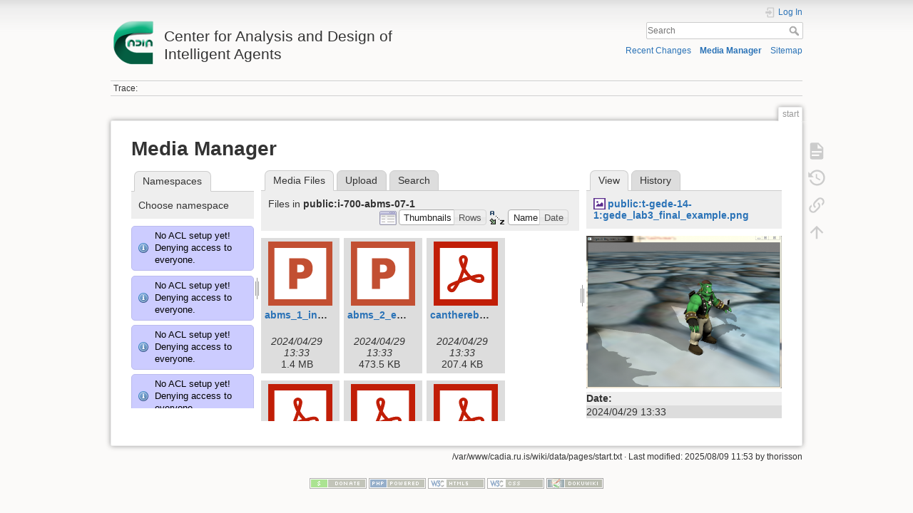

--- FILE ---
content_type: text/html; charset=utf-8
request_url: http://cadia.ru.is/wiki/start?ns=public%3Ai-700-abms-07-1&tab_files=files&do=media&tab_details=view&image=public%3At-gede-14-1%3Agede_lab3_final_example.png
body_size: 61723
content:
<!DOCTYPE html>
<html lang="en" dir="ltr" class="no-js">
<head>
    <meta charset="utf-8" />
    <title>start [Center for Analysis and Design of Intelligent Agents]</title>
    <script>(function(H){H.className=H.className.replace(/\bno-js\b/,'js')})(document.documentElement)</script>
    <meta name="generator" content="DokuWiki"/>
<meta name="theme-color" content="#008800"/>
<meta name="robots" content="noindex,nofollow"/>
<link rel="search" type="application/opensearchdescription+xml" href="/wiki/lib/exe/opensearch.php" title="Center for Analysis and Design of Intelligent Agents"/>
<link rel="start" href="/wiki/"/>
<link rel="contents" href="/wiki/start?do=index" title="Sitemap"/>
<link rel="manifest" href="/wiki/lib/exe/manifest.php"/>
<link rel="alternate" type="application/rss+xml" title="Recent Changes" href="/wiki/feed.php"/>
<link rel="alternate" type="application/rss+xml" title="Current namespace" href="/wiki/feed.php?mode=list&amp;ns="/>
<link rel="alternate" type="text/html" title="Plain HTML" href="/wiki/_export/xhtml/start"/>
<link rel="alternate" type="text/plain" title="Wiki Markup" href="/wiki/_export/raw/start"/>
<link rel="stylesheet" href="/wiki/lib/exe/css.php?t=dokuwiki&amp;tseed=92a27758d7f9e692298b164614de0dc4"/>
<!--[if gte IE 9]><!-->
<script >/*<![CDATA[*/var NS='';var JSINFO = {"relation":{"imageflow":null},"isadmin":0,"isauth":0,"id":"start","namespace":"","ACT":"media","useHeadingNavigation":0,"useHeadingContent":0};
/*!]]>*/</script>
<script src="/wiki/lib/exe/jquery.php?tseed=34a552433bc33cc9c3bc32527289a0b2" defer="defer"></script>
<script src="/wiki/lib/exe/js.php?t=dokuwiki&amp;tseed=92a27758d7f9e692298b164614de0dc4" defer="defer"></script>
<!--<![endif]-->
    <meta name="viewport" content="width=device-width,initial-scale=1" />
    <link rel="shortcut icon" href="/wiki/lib/tpl/dokuwiki/images/favicon.ico" />
<link rel="apple-touch-icon" href="/wiki/lib/tpl/dokuwiki/images/apple-touch-icon.png" />
    </head>

<body>
    <div id="dokuwiki__site"><div id="dokuwiki__top" class="site dokuwiki mode_media tpl_dokuwiki   home  ">

        
<!-- ********** HEADER ********** -->
<header id="dokuwiki__header"><div class="pad group">

    
    <div class="headings group">
        <ul class="a11y skip">
            <li><a href="#dokuwiki__content">skip to content</a></li>
        </ul>

        <h1 class="logo"><a href="/wiki/start"  accesskey="h" title="Home [h]"><img src="/wiki/_media/wiki:logo.png" width="64" height="64" alt="" /> <span>Center for Analysis and Design of Intelligent Agents</span></a></h1>
            </div>

    <div class="tools group">
        <!-- USER TOOLS -->
                    <div id="dokuwiki__usertools">
                <h3 class="a11y">User Tools</h3>
                <ul>
                    <li class="action login"><a href="/wiki/start?do=login&amp;sectok=" title="Log In" rel="nofollow"><span>Log In</span><svg xmlns="http://www.w3.org/2000/svg" width="24" height="24" viewBox="0 0 24 24"><path d="M10 17.25V14H3v-4h7V6.75L15.25 12 10 17.25M8 2h9a2 2 0 0 1 2 2v16a2 2 0 0 1-2 2H8a2 2 0 0 1-2-2v-4h2v4h9V4H8v4H6V4a2 2 0 0 1 2-2z"/></svg></a></li>                </ul>
            </div>
        
        <!-- SITE TOOLS -->
        <div id="dokuwiki__sitetools">
            <h3 class="a11y">Site Tools</h3>
            <form action="/wiki/start" method="get" role="search" class="search doku_form" id="dw__search" accept-charset="utf-8"><input type="hidden" name="do" value="search" /><input type="hidden" name="id" value="start" /><div class="no"><input name="q" type="text" class="edit" title="[F]" accesskey="f" placeholder="Search" autocomplete="on" id="qsearch__in" value="" /><button value="1" type="submit" title="Search">Search</button><div id="qsearch__out" class="ajax_qsearch JSpopup"></div></div></form>            <div class="mobileTools">
                <form action="/wiki/doku.php" method="get" accept-charset="utf-8"><div class="no"><input type="hidden" name="id" value="start" /><select name="do" class="edit quickselect" title="Tools"><option value="">Tools</option><optgroup label="Page Tools"><option value="">Show page</option><option value="revisions">Old revisions</option><option value="backlink">Backlinks</option></optgroup><optgroup label="Site Tools"><option value="recent">Recent Changes</option><option value="media">Media Manager</option><option value="index">Sitemap</option></optgroup><optgroup label="User Tools"><option value="login">Log In</option></optgroup></select><button type="submit">&gt;</button></div></form>            </div>
            <ul>
                <li class="action recent"><a href="/wiki/start?do=recent" title="Recent Changes [r]" rel="nofollow" accesskey="r">Recent Changes</a></li><li class="action media"><a href="/wiki/start?do=media&amp;ns=" title="Media Manager" rel="nofollow">Media Manager</a></li><li class="action index"><a href="/wiki/start?do=index" title="Sitemap [x]" accesskey="x">Sitemap</a></li>            </ul>
        </div>

    </div>

    <!-- BREADCRUMBS -->
            <div class="breadcrumbs">
                                        <div class="trace"><span class="bchead">Trace:</span></div>
                    </div>
    
    <hr class="a11y" />
</div></header><!-- /header -->

        <div class="wrapper group">

            
            <!-- ********** CONTENT ********** -->
            <main id="dokuwiki__content"><div class="pad group">
                
                <div class="pageId"><span>start</span></div>

                <div class="page group">
                                                            <!-- wikipage start -->
                    <div id="mediamanager__page">
<h1>Media Manager</h1>
<div class="panel namespaces">
<h2>Namespaces</h2>
<div class="panelHeader">Choose namespace</div>
<div class="panelContent" id="media__tree">
<div class="info">No ACL setup yet! Denying access to everyone.</div><div class="info">No ACL setup yet! Denying access to everyone.</div><div class="info">No ACL setup yet! Denying access to everyone.</div><div class="info">No ACL setup yet! Denying access to everyone.</div><div class="info">No ACL setup yet! Denying access to everyone.</div><div class="info">No ACL setup yet! Denying access to everyone.</div><div class="info">No ACL setup yet! Denying access to everyone.</div><div class="info">No ACL setup yet! Denying access to everyone.</div><div class="info">No ACL setup yet! Denying access to everyone.</div><div class="info">No ACL setup yet! Denying access to everyone.</div><div class="info">No ACL setup yet! Denying access to everyone.</div><div class="info">No ACL setup yet! Denying access to everyone.</div><div class="info">No ACL setup yet! Denying access to everyone.</div><div class="info">No ACL setup yet! Denying access to everyone.</div><div class="info">No ACL setup yet! Denying access to everyone.</div><div class="info">No ACL setup yet! Denying access to everyone.</div><div class="info">No ACL setup yet! Denying access to everyone.</div><div class="info">No ACL setup yet! Denying access to everyone.</div><div class="info">No ACL setup yet! Denying access to everyone.</div><div class="info">No ACL setup yet! Denying access to everyone.</div><div class="info">No ACL setup yet! Denying access to everyone.</div><div class="info">No ACL setup yet! Denying access to everyone.</div><div class="info">No ACL setup yet! Denying access to everyone.</div><div class="info">No ACL setup yet! Denying access to everyone.</div><div class="info">No ACL setup yet! Denying access to everyone.</div><div class="info">No ACL setup yet! Denying access to everyone.</div><div class="info">No ACL setup yet! Denying access to everyone.</div><div class="info">No ACL setup yet! Denying access to everyone.</div><div class="info">No ACL setup yet! Denying access to everyone.</div><div class="info">No ACL setup yet! Denying access to everyone.</div><div class="info">No ACL setup yet! Denying access to everyone.</div><div class="info">No ACL setup yet! Denying access to everyone.</div><div class="info">No ACL setup yet! Denying access to everyone.</div><div class="info">No ACL setup yet! Denying access to everyone.</div><div class="info">No ACL setup yet! Denying access to everyone.</div><div class="info">No ACL setup yet! Denying access to everyone.</div><div class="info">No ACL setup yet! Denying access to everyone.</div><div class="info">No ACL setup yet! Denying access to everyone.</div><div class="info">No ACL setup yet! Denying access to everyone.</div><div class="info">No ACL setup yet! Denying access to everyone.</div><div class="info">No ACL setup yet! Denying access to everyone.</div><div class="info">No ACL setup yet! Denying access to everyone.</div><div class="info">No ACL setup yet! Denying access to everyone.</div><div class="info">No ACL setup yet! Denying access to everyone.</div><div class="info">No ACL setup yet! Denying access to everyone.</div><div class="info">No ACL setup yet! Denying access to everyone.</div><div class="info">No ACL setup yet! Denying access to everyone.</div><div class="info">No ACL setup yet! Denying access to everyone.</div><div class="info">No ACL setup yet! Denying access to everyone.</div><div class="info">No ACL setup yet! Denying access to everyone.</div><div class="info">No ACL setup yet! Denying access to everyone.</div><div class="info">No ACL setup yet! Denying access to everyone.</div><div class="info">No ACL setup yet! Denying access to everyone.</div><div class="info">No ACL setup yet! Denying access to everyone.</div><div class="info">No ACL setup yet! Denying access to everyone.</div><div class="info">No ACL setup yet! Denying access to everyone.</div><div class="info">No ACL setup yet! Denying access to everyone.</div><div class="info">No ACL setup yet! Denying access to everyone.</div><div class="info">No ACL setup yet! Denying access to everyone.</div><div class="info">No ACL setup yet! Denying access to everyone.</div><div class="info">No ACL setup yet! Denying access to everyone.</div><div class="info">No ACL setup yet! Denying access to everyone.</div><div class="info">No ACL setup yet! Denying access to everyone.</div><div class="info">No ACL setup yet! Denying access to everyone.</div><div class="info">No ACL setup yet! Denying access to everyone.</div><div class="info">No ACL setup yet! Denying access to everyone.</div><div class="info">No ACL setup yet! Denying access to everyone.</div><div class="info">No ACL setup yet! Denying access to everyone.</div><div class="info">No ACL setup yet! Denying access to everyone.</div><div class="info">No ACL setup yet! Denying access to everyone.</div><div class="info">No ACL setup yet! Denying access to everyone.</div><div class="info">No ACL setup yet! Denying access to everyone.</div><div class="info">No ACL setup yet! Denying access to everyone.</div><div class="info">No ACL setup yet! Denying access to everyone.</div><div class="info">No ACL setup yet! Denying access to everyone.</div><div class="info">No ACL setup yet! Denying access to everyone.</div><div class="info">No ACL setup yet! Denying access to everyone.</div><div class="info">No ACL setup yet! Denying access to everyone.</div><div class="info">No ACL setup yet! Denying access to everyone.</div><div class="info">No ACL setup yet! Denying access to everyone.</div><div class="info">No ACL setup yet! Denying access to everyone.</div><div class="info">No ACL setup yet! Denying access to everyone.</div><div class="info">No ACL setup yet! Denying access to everyone.</div><div class="info">No ACL setup yet! Denying access to everyone.</div><div class="info">No ACL setup yet! Denying access to everyone.</div><div class="info">No ACL setup yet! Denying access to everyone.</div><div class="info">No ACL setup yet! Denying access to everyone.</div><div class="info">No ACL setup yet! Denying access to everyone.</div><div class="info">No ACL setup yet! Denying access to everyone.</div><div class="info">No ACL setup yet! Denying access to everyone.</div><div class="info">No ACL setup yet! Denying access to everyone.</div><div class="info">No ACL setup yet! Denying access to everyone.</div>
<ul class="idx">
<li class="media level0 open"><img src="/wiki/lib/images/minus.gif" alt="−" /><div class="li"><a href="/wiki/start?ns=&amp;tab_files=files&amp;do=media&amp;tab_details=view&amp;image=public%3At-gede-14-1%3Agede_lab3_final_example.png" class="idx_dir">[root]</a></div>
<ul class="idx">
<li class="media level1 closed"><img src="/wiki/lib/images/plus.gif" alt="+" /><div class="li"><a href="/wiki/start?ns=agusthl&amp;tab_files=files&amp;do=media&amp;tab_details=view&amp;image=public%3At-gede-14-1%3Agede_lab3_final_example.png" class="idx_dir">agusthl</a></div></li>
<li class="media level1 closed"><img src="/wiki/lib/images/plus.gif" alt="+" /><div class="li"><a href="/wiki/start?ns=ai_fest_08&amp;tab_files=files&amp;do=media&amp;tab_details=view&amp;image=public%3At-gede-14-1%3Agede_lab3_final_example.png" class="idx_dir">ai_fest_08</a></div></li>
<li class="media level1 closed"><img src="/wiki/lib/images/plus.gif" alt="+" /><div class="li"><a href="/wiki/start?ns=aleksandar_micic&amp;tab_files=files&amp;do=media&amp;tab_details=view&amp;image=public%3At-gede-14-1%3Agede_lab3_final_example.png" class="idx_dir">aleksandar_micic</a></div></li>
<li class="media level1 closed"><img src="/wiki/lib/images/plus.gif" alt="+" /><div class="li"><a href="/wiki/start?ns=arni_st_sigurdsson&amp;tab_files=files&amp;do=media&amp;tab_details=view&amp;image=public%3At-gede-14-1%3Agede_lab3_final_example.png" class="idx_dir">arni_st_sigurdsson</a></div></li>
<li class="media level1 closed"><img src="/wiki/lib/images/plus.gif" alt="+" /><div class="li"><a href="/wiki/start?ns=attentionthesis&amp;tab_files=files&amp;do=media&amp;tab_details=view&amp;image=public%3At-gede-14-1%3Agede_lab3_final_example.png" class="idx_dir">attentionthesis</a></div></li>
<li class="media level1 closed"><img src="/wiki/lib/images/plus.gif" alt="+" /><div class="li"><a href="/wiki/start?ns=bilskursgervigreind&amp;tab_files=files&amp;do=media&amp;tab_details=view&amp;image=public%3At-gede-14-1%3Agede_lab3_final_example.png" class="idx_dir">bilskursgervigreind</a></div></li>
<li class="media level1 closed"><img src="/wiki/lib/images/plus.gif" alt="+" /><div class="li"><a href="/wiki/start?ns=birna_%C3%ADris_j%C3%B3nsd%C3%B3ttir&amp;tab_files=files&amp;do=media&amp;tab_details=view&amp;image=public%3At-gede-14-1%3Agede_lab3_final_example.png" class="idx_dir">birna_íris_jónsdóttir</a></div></li>
<li class="media level1 closed"><img src="/wiki/lib/images/plus.gif" alt="+" /><div class="li"><a href="/wiki/start?ns=blog&amp;tab_files=files&amp;do=media&amp;tab_details=view&amp;image=public%3At-gede-14-1%3Agede_lab3_final_example.png" class="idx_dir">blog</a></div></li>
<li class="media level1 closed"><img src="/wiki/lib/images/plus.gif" alt="+" /><div class="li"><a href="/wiki/start?ns=bml&amp;tab_files=files&amp;do=media&amp;tab_details=view&amp;image=public%3At-gede-14-1%3Agede_lab3_final_example.png" class="idx_dir">bml</a></div></li>
<li class="media level1 closed"><img src="/wiki/lib/images/plus.gif" alt="+" /><div class="li"><a href="/wiki/start?ns=cache_mathplugin&amp;tab_files=files&amp;do=media&amp;tab_details=view&amp;image=public%3At-gede-14-1%3Agede_lab3_final_example.png" class="idx_dir">cache_mathplugin</a></div></li>
<li class="media level1 closed"><img src="/wiki/lib/images/plus.gif" alt="+" /><div class="li"><a href="/wiki/start?ns=cadia-ccp-collab&amp;tab_files=files&amp;do=media&amp;tab_details=view&amp;image=public%3At-gede-14-1%3Agede_lab3_final_example.png" class="idx_dir">cadia-ccp-collab</a></div></li>
<li class="media level1 closed"><img src="/wiki/lib/images/plus.gif" alt="+" /><div class="li"><a href="/wiki/start?ns=cooking_expert&amp;tab_files=files&amp;do=media&amp;tab_details=view&amp;image=public%3At-gede-14-1%3Agede_lab3_final_example.png" class="idx_dir">cooking_expert</a></div></li>
<li class="media level1 closed"><img src="/wiki/lib/images/plus.gif" alt="+" /><div class="li"><a href="/wiki/start?ns=creativity&amp;tab_files=files&amp;do=media&amp;tab_details=view&amp;image=public%3At-gede-14-1%3Agede_lab3_final_example.png" class="idx_dir">creativity</a></div></li>
<li class="media level1 closed"><img src="/wiki/lib/images/plus.gif" alt="+" /><div class="li"><a href="/wiki/start?ns=emergence-causation&amp;tab_files=files&amp;do=media&amp;tab_details=view&amp;image=public%3At-gede-14-1%3Agede_lab3_final_example.png" class="idx_dir">emergence-causation</a></div></li>
<li class="media level1 closed"><img src="/wiki/lib/images/plus.gif" alt="+" /><div class="li"><a href="/wiki/start?ns=energy_markets&amp;tab_files=files&amp;do=media&amp;tab_details=view&amp;image=public%3At-gede-14-1%3Agede_lab3_final_example.png" class="idx_dir">energy_markets</a></div></li>
<li class="media level1 closed"><img src="/wiki/lib/images/plus.gif" alt="+" /><div class="li"><a href="/wiki/start?ns=freyr_magn%C3%BAsson&amp;tab_files=files&amp;do=media&amp;tab_details=view&amp;image=public%3At-gede-14-1%3Agede_lab3_final_example.png" class="idx_dir">freyr_magnússon</a></div></li>
<li class="media level1 closed"><img src="/wiki/lib/images/plus.gif" alt="+" /><div class="li"><a href="/wiki/start?ns=graphviz&amp;tab_files=files&amp;do=media&amp;tab_details=view&amp;image=public%3At-gede-14-1%3Agede_lab3_final_example.png" class="idx_dir">graphviz</a></div></li>
<li class="media level1 closed"><img src="/wiki/lib/images/plus.gif" alt="+" /><div class="li"><a href="/wiki/start?ns=gudnyragna&amp;tab_files=files&amp;do=media&amp;tab_details=view&amp;image=public%3At-gede-14-1%3Agede_lab3_final_example.png" class="idx_dir">gudnyragna</a></div></li>
<li class="media level1 closed"><img src="/wiki/lib/images/plus.gif" alt="+" /><div class="li"><a href="/wiki/start?ns=gunnar_steinn_valgardsson&amp;tab_files=files&amp;do=media&amp;tab_details=view&amp;image=public%3At-gede-14-1%3Agede_lab3_final_example.png" class="idx_dir">gunnar_steinn_valgardsson</a></div></li>
<li class="media level1 closed"><img src="/wiki/lib/images/plus.gif" alt="+" /><div class="li"><a href="/wiki/start?ns=hannes_hogni&amp;tab_files=files&amp;do=media&amp;tab_details=view&amp;image=public%3At-gede-14-1%3Agede_lab3_final_example.png" class="idx_dir">hannes_hogni</a></div></li>
<li class="media level1 closed"><img src="/wiki/lib/images/plus.gif" alt="+" /><div class="li"><a href="/wiki/start?ns=hrafn_th%C3%B3risson&amp;tab_files=files&amp;do=media&amp;tab_details=view&amp;image=public%3At-gede-14-1%3Agede_lab3_final_example.png" class="idx_dir">hrafn_thórisson</a></div></li>
<li class="media level1 closed"><img src="/wiki/lib/images/plus.gif" alt="+" /><div class="li"><a href="/wiki/start?ns=humanobstemp&amp;tab_files=files&amp;do=media&amp;tab_details=view&amp;image=public%3At-gede-14-1%3Agede_lab3_final_example.png" class="idx_dir">humanobstemp</a></div></li>
<li class="media level1 closed"><img src="/wiki/lib/images/plus.gif" alt="+" /><div class="li"><a href="/wiki/start?ns=humanoidrobot&amp;tab_files=files&amp;do=media&amp;tab_details=view&amp;image=public%3At-gede-14-1%3Agede_lab3_final_example.png" class="idx_dir">humanoidrobot</a></div></li>
<li class="media level1 closed"><img src="/wiki/lib/images/plus.gif" alt="+" /><div class="li"><a href="/wiki/start?ns=iiim&amp;tab_files=files&amp;do=media&amp;tab_details=view&amp;image=public%3At-gede-14-1%3Agede_lab3_final_example.png" class="idx_dir">iiim</a></div></li>
<li class="media level1 closed"><img src="/wiki/lib/images/plus.gif" alt="+" /><div class="li"><a href="/wiki/start?ns=internal&amp;tab_files=files&amp;do=media&amp;tab_details=view&amp;image=public%3At-gede-14-1%3Agede_lab3_final_example.png" class="idx_dir">internal</a></div></li>
<li class="media level1 closed"><img src="/wiki/lib/images/plus.gif" alt="+" /><div class="li"><a href="/wiki/start?ns=jobs&amp;tab_files=files&amp;do=media&amp;tab_details=view&amp;image=public%3At-gede-14-1%3Agede_lab3_final_example.png" class="idx_dir">jobs</a></div></li>
<li class="media level1 closed"><img src="/wiki/lib/images/plus.gif" alt="+" /><div class="li"><a href="/wiki/start?ns=kristinn_r._%C3%BE%C3%B3risson&amp;tab_files=files&amp;do=media&amp;tab_details=view&amp;image=public%3At-gede-14-1%3Agede_lab3_final_example.png" class="idx_dir">kristinn_r._þórisson</a></div></li>
<li class="media level1 closed"><img src="/wiki/lib/images/plus.gif" alt="+" /><div class="li"><a href="/wiki/start?ns=latex&amp;tab_files=files&amp;do=media&amp;tab_details=view&amp;image=public%3At-gede-14-1%3Agede_lab3_final_example.png" class="idx_dir">latex</a></div></li>
<li class="media level1 closed"><img src="/wiki/lib/images/plus.gif" alt="+" /><div class="li"><a href="/wiki/start?ns=livingshadows&amp;tab_files=files&amp;do=media&amp;tab_details=view&amp;image=public%3At-gede-14-1%3Agede_lab3_final_example.png" class="idx_dir">livingshadows</a></div></li>
<li class="media level1 closed"><img src="/wiki/lib/images/plus.gif" alt="+" /><div class="li"><a href="/wiki/start?ns=luis&amp;tab_files=files&amp;do=media&amp;tab_details=view&amp;image=public%3At-gede-14-1%3Agede_lab3_final_example.png" class="idx_dir">luis</a></div></li>
<li class="media level1 closed"><img src="/wiki/lib/images/plus.gif" alt="+" /><div class="li"><a href="/wiki/start?ns=managingfirstimpressionsra&amp;tab_files=files&amp;do=media&amp;tab_details=view&amp;image=public%3At-gede-14-1%3Agede_lab3_final_example.png" class="idx_dir">managingfirstimpressionsra</a></div></li>
<li class="media level1 closed"><img src="/wiki/lib/images/plus.gif" alt="+" /><div class="li"><a href="/wiki/start?ns=modular_planning_systems_06&amp;tab_files=files&amp;do=media&amp;tab_details=view&amp;image=public%3At-gede-14-1%3Agede_lab3_final_example.png" class="idx_dir">modular_planning_systems_06</a></div></li>
<li class="media level1 closed"><img src="/wiki/lib/images/plus.gif" alt="+" /><div class="li"><a href="/wiki/start?ns=openbeat&amp;tab_files=files&amp;do=media&amp;tab_details=view&amp;image=public%3At-gede-14-1%3Agede_lab3_final_example.png" class="idx_dir">openbeat</a></div></li>
<li class="media level1 closed"><img src="/wiki/lib/images/plus.gif" alt="+" /><div class="li"><a href="/wiki/start?ns=peter_holzkorn&amp;tab_files=files&amp;do=media&amp;tab_details=view&amp;image=public%3At-gede-14-1%3Agede_lab3_final_example.png" class="idx_dir">peter_holzkorn</a></div></li>
<li class="media level1 closed"><img src="/wiki/lib/images/plus.gif" alt="+" /><div class="li"><a href="/wiki/start?ns=playground&amp;tab_files=files&amp;do=media&amp;tab_details=view&amp;image=public%3At-gede-14-1%3Agede_lab3_final_example.png" class="idx_dir">playground</a></div></li>
<li class="media level1 closed"><img src="/wiki/lib/images/plus.gif" alt="+" /><div class="li"><a href="/wiki/start?ns=plot&amp;tab_files=files&amp;do=media&amp;tab_details=view&amp;image=public%3At-gede-14-1%3Agede_lab3_final_example.png" class="idx_dir">plot</a></div></li>
<li class="media level1 open"><img src="/wiki/lib/images/minus.gif" alt="−" /><div class="li"><a href="/wiki/start?ns=public&amp;tab_files=files&amp;do=media&amp;tab_details=view&amp;image=public%3At-gede-14-1%3Agede_lab3_final_example.png" class="idx_dir">public</a></div>
<ul class="idx">
<li class="media level2 closed"><img src="/wiki/lib/images/plus.gif" alt="+" /><div class="li"><a href="/wiki/start?ns=public%3Aambient_earth&amp;tab_files=files&amp;do=media&amp;tab_details=view&amp;image=public%3At-gede-14-1%3Agede_lab3_final_example.png" class="idx_dir">ambient_earth</a></div></li>
<li class="media level2 closed"><img src="/wiki/lib/images/plus.gif" alt="+" /><div class="li"><a href="/wiki/start?ns=public%3Abilskursgervigreind&amp;tab_files=files&amp;do=media&amp;tab_details=view&amp;image=public%3At-gede-14-1%3Agede_lab3_final_example.png" class="idx_dir">bilskursgervigreind</a></div></li>
<li class="media level2 closed"><img src="/wiki/lib/images/plus.gif" alt="+" /><div class="li"><a href="/wiki/start?ns=public%3Acadia-clause&amp;tab_files=files&amp;do=media&amp;tab_details=view&amp;image=public%3At-gede-14-1%3Agede_lab3_final_example.png" class="idx_dir">cadia-clause</a></div></li>
<li class="media level2 closed"><img src="/wiki/lib/images/plus.gif" alt="+" /><div class="li"><a href="/wiki/start?ns=public%3Acadia-research&amp;tab_files=files&amp;do=media&amp;tab_details=view&amp;image=public%3At-gede-14-1%3Agede_lab3_final_example.png" class="idx_dir">cadia-research</a></div></li>
<li class="media level2 closed"><img src="/wiki/lib/images/plus.gif" alt="+" /><div class="li"><a href="/wiki/start?ns=public%3Acadiaplayer&amp;tab_files=files&amp;do=media&amp;tab_details=view&amp;image=public%3At-gede-14-1%3Agede_lab3_final_example.png" class="idx_dir">cadiaplayer</a></div></li>
<li class="media level2 closed"><img src="/wiki/lib/images/plus.gif" alt="+" /><div class="li"><a href="/wiki/start?ns=public%3Ae-217-prog-2010-1&amp;tab_files=files&amp;do=media&amp;tab_details=view&amp;image=public%3At-gede-14-1%3Agede_lab3_final_example.png" class="idx_dir">e-217-prog-2010-1</a></div></li>
<li class="media level2 closed"><img src="/wiki/lib/images/plus.gif" alt="+" /><div class="li"><a href="/wiki/start?ns=public%3Agtql&amp;tab_files=files&amp;do=media&amp;tab_details=view&amp;image=public%3At-gede-14-1%3Agede_lab3_final_example.png" class="idx_dir">gtql</a></div></li>
<li class="media level2 closed"><img src="/wiki/lib/images/plus.gif" alt="+" /><div class="li"><a href="/wiki/start?ns=public%3Ai-622-arti-08-1&amp;tab_files=files&amp;do=media&amp;tab_details=view&amp;image=public%3At-gede-14-1%3Agede_lab3_final_example.png" class="idx_dir">i-622-arti-08-1</a></div></li>
<li class="media level2 open"><img src="/wiki/lib/images/minus.gif" alt="−" /><div class="li"><a href="/wiki/start?ns=public%3Ai-700-abms-07-1&amp;tab_files=files&amp;do=media&amp;tab_details=view&amp;image=public%3At-gede-14-1%3Agede_lab3_final_example.png" class="idx_dir">i-700-abms-07-1</a></div></li>
<li class="media level2 closed"><img src="/wiki/lib/images/plus.gif" alt="+" /><div class="li"><a href="/wiki/start?ns=public%3Ai-700-abms-08-1&amp;tab_files=files&amp;do=media&amp;tab_details=view&amp;image=public%3At-gede-14-1%3Agede_lab3_final_example.png" class="idx_dir">i-700-abms-08-1</a></div></li>
<li class="media level2 closed"><img src="/wiki/lib/images/plus.gif" alt="+" /><div class="li"><a href="/wiki/start?ns=public%3Aproblem_solving_challenge_2015&amp;tab_files=files&amp;do=media&amp;tab_details=view&amp;image=public%3At-gede-14-1%3Agede_lab3_final_example.png" class="idx_dir">problem_solving_challenge_2015</a></div></li>
<li class="media level2 closed"><img src="/wiki/lib/images/plus.gif" alt="+" /><div class="li"><a href="/wiki/start?ns=public%3Apublications&amp;tab_files=files&amp;do=media&amp;tab_details=view&amp;image=public%3At-gede-14-1%3Agede_lab3_final_example.png" class="idx_dir">publications</a></div></li>
<li class="media level2 closed"><img src="/wiki/lib/images/plus.gif" alt="+" /><div class="li"><a href="/wiki/start?ns=public%3Arem4&amp;tab_files=files&amp;do=media&amp;tab_details=view&amp;image=public%3At-gede-14-1%3Agede_lab3_final_example.png" class="idx_dir">rem4</a></div></li>
<li class="media level2 closed"><img src="/wiki/lib/images/plus.gif" alt="+" /><div class="li"><a href="/wiki/start?ns=public%3Arobotopera&amp;tab_files=files&amp;do=media&amp;tab_details=view&amp;image=public%3At-gede-14-1%3Agede_lab3_final_example.png" class="idx_dir">robotopera</a></div></li>
<li class="media level2 closed"><img src="/wiki/lib/images/plus.gif" alt="+" /><div class="li"><a href="/wiki/start?ns=public%3Askundar&amp;tab_files=files&amp;do=media&amp;tab_details=view&amp;image=public%3At-gede-14-1%3Agede_lab3_final_example.png" class="idx_dir">skundar</a></div></li>
<li class="media level2 closed"><img src="/wiki/lib/images/plus.gif" alt="+" /><div class="li"><a href="/wiki/start?ns=public%3Asocialgame&amp;tab_files=files&amp;do=media&amp;tab_details=view&amp;image=public%3At-gede-14-1%3Agede_lab3_final_example.png" class="idx_dir">socialgame</a></div></li>
<li class="media level2 closed"><img src="/wiki/lib/images/plus.gif" alt="+" /><div class="li"><a href="/wiki/start?ns=public%3Asuperbody&amp;tab_files=files&amp;do=media&amp;tab_details=view&amp;image=public%3At-gede-14-1%3Agede_lab3_final_example.png" class="idx_dir">superbody</a></div></li>
<li class="media level2 closed"><img src="/wiki/lib/images/plus.gif" alt="+" /><div class="li"><a href="/wiki/start?ns=public%3Asuperhumanoids&amp;tab_files=files&amp;do=media&amp;tab_details=view&amp;image=public%3At-gede-14-1%3Agede_lab3_final_example.png" class="idx_dir">superhumanoids</a></div></li>
<li class="media level2 closed"><img src="/wiki/lib/images/plus.gif" alt="+" /><div class="li"><a href="/wiki/start?ns=public%3Asuperradiohost&amp;tab_files=files&amp;do=media&amp;tab_details=view&amp;image=public%3At-gede-14-1%3Agede_lab3_final_example.png" class="idx_dir">superradiohost</a></div></li>
<li class="media level2 closed"><img src="/wiki/lib/images/plus.gif" alt="+" /><div class="li"><a href="/wiki/start?ns=public%3At-530-hhge-07-1&amp;tab_files=files&amp;do=media&amp;tab_details=view&amp;image=public%3At-gede-14-1%3Agede_lab3_final_example.png" class="idx_dir">t-530-hhge-07-1</a></div></li>
<li class="media level2 closed"><img src="/wiki/lib/images/plus.gif" alt="+" /><div class="li"><a href="/wiki/start?ns=public%3At-622-arti-07-1&amp;tab_files=files&amp;do=media&amp;tab_details=view&amp;image=public%3At-gede-14-1%3Agede_lab3_final_example.png" class="idx_dir">t-622-arti-07-1</a></div></li>
<li class="media level2 closed"><img src="/wiki/lib/images/plus.gif" alt="+" /><div class="li"><a href="/wiki/start?ns=public%3At-622-arti-08-1&amp;tab_files=files&amp;do=media&amp;tab_details=view&amp;image=public%3At-gede-14-1%3Agede_lab3_final_example.png" class="idx_dir">t-622-arti-08-1</a></div></li>
<li class="media level2 closed"><img src="/wiki/lib/images/plus.gif" alt="+" /><div class="li"><a href="/wiki/start?ns=public%3At-622-arti-09-1&amp;tab_files=files&amp;do=media&amp;tab_details=view&amp;image=public%3At-gede-14-1%3Agede_lab3_final_example.png" class="idx_dir">t-622-arti-09-1</a></div></li>
<li class="media level2 closed"><img src="/wiki/lib/images/plus.gif" alt="+" /><div class="li"><a href="/wiki/start?ns=public%3At-622-arti-11-1&amp;tab_files=files&amp;do=media&amp;tab_details=view&amp;image=public%3At-gede-14-1%3Agede_lab3_final_example.png" class="idx_dir">t-622-arti-11-1</a></div></li>
<li class="media level2 closed"><img src="/wiki/lib/images/plus.gif" alt="+" /><div class="li"><a href="/wiki/start?ns=public%3At-622-arti-12-1&amp;tab_files=files&amp;do=media&amp;tab_details=view&amp;image=public%3At-gede-14-1%3Agede_lab3_final_example.png" class="idx_dir">t-622-arti-12-1</a></div></li>
<li class="media level2 closed"><img src="/wiki/lib/images/plus.gif" alt="+" /><div class="li"><a href="/wiki/start?ns=public%3At-622-arti-13-1&amp;tab_files=files&amp;do=media&amp;tab_details=view&amp;image=public%3At-gede-14-1%3Agede_lab3_final_example.png" class="idx_dir">t-622-arti-13-1</a></div></li>
<li class="media level2 closed"><img src="/wiki/lib/images/plus.gif" alt="+" /><div class="li"><a href="/wiki/start?ns=public%3At-622-arti-14-1&amp;tab_files=files&amp;do=media&amp;tab_details=view&amp;image=public%3At-gede-14-1%3Agede_lab3_final_example.png" class="idx_dir">t-622-arti-14-1</a></div></li>
<li class="media level2 closed"><img src="/wiki/lib/images/plus.gif" alt="+" /><div class="li"><a href="/wiki/start?ns=public%3At-622-arti-16-1&amp;tab_files=files&amp;do=media&amp;tab_details=view&amp;image=public%3At-gede-14-1%3Agede_lab3_final_example.png" class="idx_dir">t-622-arti-16-1</a></div></li>
<li class="media level2 closed"><img src="/wiki/lib/images/plus.gif" alt="+" /><div class="li"><a href="/wiki/start?ns=public%3At-701-rem4&amp;tab_files=files&amp;do=media&amp;tab_details=view&amp;image=public%3At-gede-14-1%3Agede_lab3_final_example.png" class="idx_dir">t-701-rem4</a></div></li>
<li class="media level2 closed"><img src="/wiki/lib/images/plus.gif" alt="+" /><div class="li"><a href="/wiki/start?ns=public%3At-709-aies&amp;tab_files=files&amp;do=media&amp;tab_details=view&amp;image=public%3At-gede-14-1%3Agede_lab3_final_example.png" class="idx_dir">t-709-aies</a></div></li>
<li class="media level2 closed"><img src="/wiki/lib/images/plus.gif" alt="+" /><div class="li"><a href="/wiki/start?ns=public%3At-713-mers&amp;tab_files=files&amp;do=media&amp;tab_details=view&amp;image=public%3At-gede-14-1%3Agede_lab3_final_example.png" class="idx_dir">t-713-mers</a></div></li>
<li class="media level2 closed"><img src="/wiki/lib/images/plus.gif" alt="+" /><div class="li"><a href="/wiki/start?ns=public%3At-720-atai&amp;tab_files=files&amp;do=media&amp;tab_details=view&amp;image=public%3At-gede-14-1%3Agede_lab3_final_example.png" class="idx_dir">t-720-atai</a></div></li>
<li class="media level2 closed"><img src="/wiki/lib/images/plus.gif" alt="+" /><div class="li"><a href="/wiki/start?ns=public%3At-877-auto-2010-2&amp;tab_files=files&amp;do=media&amp;tab_details=view&amp;image=public%3At-gede-14-1%3Agede_lab3_final_example.png" class="idx_dir">t-877-auto-2010-2</a></div></li>
<li class="media level2 closed"><img src="/wiki/lib/images/plus.gif" alt="+" /><div class="li"><a href="/wiki/start?ns=public%3At-gede-12-1&amp;tab_files=files&amp;do=media&amp;tab_details=view&amp;image=public%3At-gede-14-1%3Agede_lab3_final_example.png" class="idx_dir">t-gede-12-1</a></div></li>
<li class="media level2 closed"><img src="/wiki/lib/images/plus.gif" alt="+" /><div class="li"><a href="/wiki/start?ns=public%3At-gede-13-1&amp;tab_files=files&amp;do=media&amp;tab_details=view&amp;image=public%3At-gede-14-1%3Agede_lab3_final_example.png" class="idx_dir">t-gede-13-1</a></div></li>
<li class="media level2 closed"><img src="/wiki/lib/images/plus.gif" alt="+" /><div class="li"><a href="/wiki/start?ns=public%3At-gede-14-1&amp;tab_files=files&amp;do=media&amp;tab_details=view&amp;image=public%3At-gede-14-1%3Agede_lab3_final_example.png" class="idx_dir">t-gede-14-1</a></div></li>
<li class="media level2 closed"><img src="/wiki/lib/images/plus.gif" alt="+" /><div class="li"><a href="/wiki/start?ns=public%3At-gede-15-1&amp;tab_files=files&amp;do=media&amp;tab_details=view&amp;image=public%3At-gede-14-1%3Agede_lab3_final_example.png" class="idx_dir">t-gede-15-1</a></div></li>
<li class="media level2 closed"><img src="/wiki/lib/images/plus.gif" alt="+" /><div class="li"><a href="/wiki/start?ns=public%3At-gede-16-1&amp;tab_files=files&amp;do=media&amp;tab_details=view&amp;image=public%3At-gede-14-1%3Agede_lab3_final_example.png" class="idx_dir">t-gede-16-1</a></div></li>
<li class="media level2 closed"><img src="/wiki/lib/images/plus.gif" alt="+" /><div class="li"><a href="/wiki/start?ns=public%3At-malv-07-3&amp;tab_files=files&amp;do=media&amp;tab_details=view&amp;image=public%3At-gede-14-1%3Agede_lab3_final_example.png" class="idx_dir">t-malv-07-3</a></div></li>
<li class="media level2 closed"><img src="/wiki/lib/images/plus.gif" alt="+" /><div class="li"><a href="/wiki/start?ns=public%3At-malv-08-3&amp;tab_files=files&amp;do=media&amp;tab_details=view&amp;image=public%3At-gede-14-1%3Agede_lab3_final_example.png" class="idx_dir">t-malv-08-3</a></div></li>
<li class="media level2 closed"><img src="/wiki/lib/images/plus.gif" alt="+" /><div class="li"><a href="/wiki/start?ns=public%3At-malv-09-3&amp;tab_files=files&amp;do=media&amp;tab_details=view&amp;image=public%3At-gede-14-1%3Agede_lab3_final_example.png" class="idx_dir">t-malv-09-3</a></div></li>
<li class="media level2 closed"><img src="/wiki/lib/images/plus.gif" alt="+" /><div class="li"><a href="/wiki/start?ns=public%3At-malv-10-3&amp;tab_files=files&amp;do=media&amp;tab_details=view&amp;image=public%3At-gede-14-1%3Agede_lab3_final_example.png" class="idx_dir">t-malv-10-3</a></div></li>
<li class="media level2 closed"><img src="/wiki/lib/images/plus.gif" alt="+" /><div class="li"><a href="/wiki/start?ns=public%3At-malv-15-3&amp;tab_files=files&amp;do=media&amp;tab_details=view&amp;image=public%3At-gede-14-1%3Agede_lab3_final_example.png" class="idx_dir">t-malv-15-3</a></div></li>
<li class="media level2 closed"><img src="/wiki/lib/images/plus.gif" alt="+" /><div class="li"><a href="/wiki/start?ns=public%3At-vien-07-1&amp;tab_files=files&amp;do=media&amp;tab_details=view&amp;image=public%3At-gede-14-1%3Agede_lab3_final_example.png" class="idx_dir">t-vien-07-1</a></div></li>
<li class="media level2 closed"><img src="/wiki/lib/images/plus.gif" alt="+" /><div class="li"><a href="/wiki/start?ns=public%3At-vien-08-1&amp;tab_files=files&amp;do=media&amp;tab_details=view&amp;image=public%3At-gede-14-1%3Agede_lab3_final_example.png" class="idx_dir">t-vien-08-1</a></div></li>
<li class="media level2 closed"><img src="/wiki/lib/images/plus.gif" alt="+" /><div class="li"><a href="/wiki/start?ns=public%3At-vien-09-1&amp;tab_files=files&amp;do=media&amp;tab_details=view&amp;image=public%3At-gede-14-1%3Agede_lab3_final_example.png" class="idx_dir">t-vien-09-1</a></div></li>
<li class="media level2 closed"><img src="/wiki/lib/images/plus.gif" alt="+" /><div class="li"><a href="/wiki/start?ns=public%3At-vien-10-3&amp;tab_files=files&amp;do=media&amp;tab_details=view&amp;image=public%3At-gede-14-1%3Agede_lab3_final_example.png" class="idx_dir">t-vien-10-3</a></div></li>
<li class="media level2 closed"><img src="/wiki/lib/images/plus.gif" alt="+" /><div class="li"><a href="/wiki/start?ns=public%3At-vien-11-1&amp;tab_files=files&amp;do=media&amp;tab_details=view&amp;image=public%3At-gede-14-1%3Agede_lab3_final_example.png" class="idx_dir">t-vien-11-1</a></div></li>
<li class="media level2 closed"><img src="/wiki/lib/images/plus.gif" alt="+" /><div class="li"><a href="/wiki/start?ns=public%3At-vien-12-1&amp;tab_files=files&amp;do=media&amp;tab_details=view&amp;image=public%3At-gede-14-1%3Agede_lab3_final_example.png" class="idx_dir">t-vien-12-1</a></div></li>
<li class="media level2 closed"><img src="/wiki/lib/images/plus.gif" alt="+" /><div class="li"><a href="/wiki/start?ns=public%3At-vien-14-1&amp;tab_files=files&amp;do=media&amp;tab_details=view&amp;image=public%3At-gede-14-1%3Agede_lab3_final_example.png" class="idx_dir">t-vien-14-1</a></div></li>
<li class="media level2 closed"><img src="/wiki/lib/images/plus.gif" alt="+" /><div class="li"><a href="/wiki/start?ns=public%3At-vien-15-3&amp;tab_files=files&amp;do=media&amp;tab_details=view&amp;image=public%3At-gede-14-1%3Agede_lab3_final_example.png" class="idx_dir">t-vien-15-3</a></div></li>
<li class="media level2 closed"><img src="/wiki/lib/images/plus.gif" alt="+" /><div class="li"><a href="/wiki/start?ns=public%3At720-atai-2012&amp;tab_files=files&amp;do=media&amp;tab_details=view&amp;image=public%3At-gede-14-1%3Agede_lab3_final_example.png" class="idx_dir">t720-atai-2012</a></div></li>
<li class="media level2 closed"><img src="/wiki/lib/images/plus.gif" alt="+" /><div class="li"><a href="/wiki/start?ns=public%3Avelaldin&amp;tab_files=files&amp;do=media&amp;tab_details=view&amp;image=public%3At-gede-14-1%3Agede_lab3_final_example.png" class="idx_dir">velaldin</a></div></li>
</ul>
</li>
<li class="media level1 closed"><img src="/wiki/lib/images/plus.gif" alt="+" /><div class="li"><a href="/wiki/start?ns=rem4&amp;tab_files=files&amp;do=media&amp;tab_details=view&amp;image=public%3At-gede-14-1%3Agede_lab3_final_example.png" class="idx_dir">rem4</a></div></li>
<li class="media level1 closed"><img src="/wiki/lib/images/plus.gif" alt="+" /><div class="li"><a href="/wiki/start?ns=roboradio&amp;tab_files=files&amp;do=media&amp;tab_details=view&amp;image=public%3At-gede-14-1%3Agede_lab3_final_example.png" class="idx_dir">roboradio</a></div></li>
<li class="media level1 closed"><img src="/wiki/lib/images/plus.gif" alt="+" /><div class="li"><a href="/wiki/start?ns=saetaval&amp;tab_files=files&amp;do=media&amp;tab_details=view&amp;image=public%3At-gede-14-1%3Agede_lab3_final_example.png" class="idx_dir">saetaval</a></div></li>
<li class="media level1 closed"><img src="/wiki/lib/images/plus.gif" alt="+" /><div class="li"><a href="/wiki/start?ns=shadowcreatures&amp;tab_files=files&amp;do=media&amp;tab_details=view&amp;image=public%3At-gede-14-1%3Agede_lab3_final_example.png" class="idx_dir">shadowcreatures</a></div></li>
<li class="media level1 closed"><img src="/wiki/lib/images/plus.gif" alt="+" /><div class="li"><a href="/wiki/start?ns=socialgames&amp;tab_files=files&amp;do=media&amp;tab_details=view&amp;image=public%3At-gede-14-1%3Agede_lab3_final_example.png" class="idx_dir">socialgames</a></div></li>
<li class="media level1 closed"><img src="/wiki/lib/images/plus.gif" alt="+" /><div class="li"><a href="/wiki/start?ns=superhumanoids&amp;tab_files=files&amp;do=media&amp;tab_details=view&amp;image=public%3At-gede-14-1%3Agede_lab3_final_example.png" class="idx_dir">superhumanoids</a></div></li>
<li class="media level1 closed"><img src="/wiki/lib/images/plus.gif" alt="+" /><div class="li"><a href="/wiki/start?ns=texit&amp;tab_files=files&amp;do=media&amp;tab_details=view&amp;image=public%3At-gede-14-1%3Agede_lab3_final_example.png" class="idx_dir">texit</a></div></li>
<li class="media level1 closed"><img src="/wiki/lib/images/plus.gif" alt="+" /><div class="li"><a href="/wiki/start?ns=turntaking&amp;tab_files=files&amp;do=media&amp;tab_details=view&amp;image=public%3At-gede-14-1%3Agede_lab3_final_example.png" class="idx_dir">turntaking</a></div></li>
<li class="media level1 closed"><img src="/wiki/lib/images/plus.gif" alt="+" /><div class="li"><a href="/wiki/start?ns=turntakingbrain&amp;tab_files=files&amp;do=media&amp;tab_details=view&amp;image=public%3At-gede-14-1%3Agede_lab3_final_example.png" class="idx_dir">turntakingbrain</a></div></li>
<li class="media level1 closed"><img src="/wiki/lib/images/plus.gif" alt="+" /><div class="li"><a href="/wiki/start?ns=wiki&amp;tab_files=files&amp;do=media&amp;tab_details=view&amp;image=public%3At-gede-14-1%3Agede_lab3_final_example.png" class="idx_dir">wiki</a></div></li>
<li class="media level1 closed"><img src="/wiki/lib/images/plus.gif" alt="+" /><div class="li"><a href="/wiki/start?ns=%C3%A1g%C3%BAst_karlsson&amp;tab_files=files&amp;do=media&amp;tab_details=view&amp;image=public%3At-gede-14-1%3Agede_lab3_final_example.png" class="idx_dir">ágúst_karlsson</a></div></li>
<li class="media level1 closed"><img src="/wiki/lib/images/plus.gif" alt="+" /><div class="li"><a href="/wiki/start?ns=%C3%ADvar_b._hilmarsson&amp;tab_files=files&amp;do=media&amp;tab_details=view&amp;image=public%3At-gede-14-1%3Agede_lab3_final_example.png" class="idx_dir">ívar_b._hilmarsson</a></div></li>
<li class="media level1 closed"><img src="/wiki/lib/images/plus.gif" alt="+" /><div class="li"><a href="/wiki/start?ns=%C3%B3lafur_g%C3%ADslason&amp;tab_files=files&amp;do=media&amp;tab_details=view&amp;image=public%3At-gede-14-1%3Agede_lab3_final_example.png" class="idx_dir">ólafur_gíslason</a></div></li>
</ul></li>
</ul>
</div>
</div>
<div class="panel filelist">
<h2 class="a11y">Media Files</h2>
<ul class="tabs">
<li><strong>Media Files</strong></li>
<li><a href="/wiki/start?tab_files=upload&amp;do=media&amp;tab_details=view&amp;image=public%3At-gede-14-1%3Agede_lab3_final_example.png&amp;ns=public%3Ai-700-abms-07-1">Upload</a></li>
<li><a href="/wiki/start?tab_files=search&amp;do=media&amp;tab_details=view&amp;image=public%3At-gede-14-1%3Agede_lab3_final_example.png&amp;ns=public%3Ai-700-abms-07-1">Search</a></li>
</ul>
<div class="panelHeader">
<h3>Files in <strong>public:i-700-abms-07-1</strong></h3>
<form method="get" action="/wiki/start" class="options doku_form" accept-charset="utf-8"><input type="hidden" name="sectok" value="" /><input type="hidden" name="do" value="media" /><input type="hidden" name="tab_files" value="files" /><input type="hidden" name="tab_details" value="view" /><input type="hidden" name="image" value="public:t-gede-14-1:gede_lab3_final_example.png" /><input type="hidden" name="ns" value="public:i-700-abms-07-1" /><div class="no"><ul>
<li class="listType"><label for="listType__thumbs" class="thumbs">
<input name="list_dwmedia" type="radio" value="thumbs" id="listType__thumbs" class="thumbs" checked="checked" />
<span>Thumbnails</span>
</label><label for="listType__rows" class="rows">
<input name="list_dwmedia" type="radio" value="rows" id="listType__rows" class="rows" />
<span>Rows</span>
</label></li>
<li class="sortBy"><label for="sortBy__name" class="name">
<input name="sort_dwmedia" type="radio" value="name" id="sortBy__name" class="name" checked="checked" />
<span>Name</span>
</label><label for="sortBy__date" class="date">
<input name="sort_dwmedia" type="radio" value="date" id="sortBy__date" class="date" />
<span>Date</span>
</label></li>
<li><button value="1" type="submit">Apply</button></li>
</ul>
</div></form></div>
<div class="panelContent">
<ul class="thumbs"><li><dl title="abms_1_introduction_to_innovation_and_economic_organization.ppt"><dt><a id="l_:public:i-700-abms-07-1:abms_1_introduction_to_innovation_and_economic_organization.ppt" class="image thumb" href="/wiki/start?image=public%3Ai-700-abms-07-1%3Aabms_1_introduction_to_innovation_and_economic_organization.ppt&amp;ns=public%3Ai-700-abms-07-1&amp;tab_details=view&amp;do=media&amp;tab_files=files"><img src="/wiki/lib/images/fileicons/svg/ppt.svg" alt="abms_1_introduction_to_innovation_and_economic_organization.ppt" loading="lazy" width="90" height="90" /></a></dt><dd class="name"><a href="/wiki/start?image=public%3Ai-700-abms-07-1%3Aabms_1_introduction_to_innovation_and_economic_organization.ppt&amp;ns=public%3Ai-700-abms-07-1&amp;tab_details=view&amp;do=media&amp;tab_files=files" id="h_:public:i-700-abms-07-1:abms_1_introduction_to_innovation_and_economic_organization.ppt">abms_1_introduction_to_innovation_and_economic_organization.ppt</a></dd><dd class="size">&#160;</dd><dd class="date">2024/04/29 13:33</dd><dd class="filesize">1.4 MB</dd></dl></li><li><dl title="abms_2_emergence.ppt"><dt><a id="l_:public:i-700-abms-07-1:abms_2_emergence.ppt" class="image thumb" href="/wiki/start?image=public%3Ai-700-abms-07-1%3Aabms_2_emergence.ppt&amp;ns=public%3Ai-700-abms-07-1&amp;tab_details=view&amp;do=media&amp;tab_files=files"><img src="/wiki/lib/images/fileicons/svg/ppt.svg" alt="abms_2_emergence.ppt" loading="lazy" width="90" height="90" /></a></dt><dd class="name"><a href="/wiki/start?image=public%3Ai-700-abms-07-1%3Aabms_2_emergence.ppt&amp;ns=public%3Ai-700-abms-07-1&amp;tab_details=view&amp;do=media&amp;tab_files=files" id="h_:public:i-700-abms-07-1:abms_2_emergence.ppt">abms_2_emergence.ppt</a></dd><dd class="size">&#160;</dd><dd class="date">2024/04/29 13:33</dd><dd class="filesize">473.5 KB</dd></dl></li><li><dl title="cantherebeascienceofcomplexity-simon-iccsproc.pdf"><dt><a id="l_:public:i-700-abms-07-1:cantherebeascienceofcomplexity-simon-iccsproc.pdf" class="image thumb" href="/wiki/start?image=public%3Ai-700-abms-07-1%3Acantherebeascienceofcomplexity-simon-iccsproc.pdf&amp;ns=public%3Ai-700-abms-07-1&amp;tab_details=view&amp;do=media&amp;tab_files=files"><img src="/wiki/lib/images/fileicons/svg/pdf.svg" alt="cantherebeascienceofcomplexity-simon-iccsproc.pdf" loading="lazy" width="90" height="90" /></a></dt><dd class="name"><a href="/wiki/start?image=public%3Ai-700-abms-07-1%3Acantherebeascienceofcomplexity-simon-iccsproc.pdf&amp;ns=public%3Ai-700-abms-07-1&amp;tab_details=view&amp;do=media&amp;tab_files=files" id="h_:public:i-700-abms-07-1:cantherebeascienceofcomplexity-simon-iccsproc.pdf">cantherebeascienceofcomplexity-simon-iccsproc.pdf</a></dd><dd class="size">&#160;</dd><dd class="date">2024/04/29 13:33</dd><dd class="filesize">207.4 KB</dd></dl></li><li><dl title="gode_and_sunder_1993_jpe_allocative_efficiency.pdf"><dt><a id="l_:public:i-700-abms-07-1:gode_and_sunder_1993_jpe_allocative_efficiency.pdf" class="image thumb" href="/wiki/start?image=public%3Ai-700-abms-07-1%3Agode_and_sunder_1993_jpe_allocative_efficiency.pdf&amp;ns=public%3Ai-700-abms-07-1&amp;tab_details=view&amp;do=media&amp;tab_files=files"><img src="/wiki/lib/images/fileicons/svg/pdf.svg" alt="gode_and_sunder_1993_jpe_allocative_efficiency.pdf" loading="lazy" width="90" height="90" /></a></dt><dd class="name"><a href="/wiki/start?image=public%3Ai-700-abms-07-1%3Agode_and_sunder_1993_jpe_allocative_efficiency.pdf&amp;ns=public%3Ai-700-abms-07-1&amp;tab_details=view&amp;do=media&amp;tab_files=files" id="h_:public:i-700-abms-07-1:gode_and_sunder_1993_jpe_allocative_efficiency.pdf">gode_and_sunder_1993_jpe_allocative_efficiency.pdf</a></dd><dd class="size">&#160;</dd><dd class="date">2024/04/29 13:33</dd><dd class="filesize">1.4 MB</dd></dl></li><li><dl title="individuals-university-jobcenter.pdf"><dt><a id="l_:public:i-700-abms-07-1:individuals-university-jobcenter.pdf" class="image thumb" href="/wiki/start?image=public%3Ai-700-abms-07-1%3Aindividuals-university-jobcenter.pdf&amp;ns=public%3Ai-700-abms-07-1&amp;tab_details=view&amp;do=media&amp;tab_files=files"><img src="/wiki/lib/images/fileicons/svg/pdf.svg" alt="individuals-university-jobcenter.pdf" loading="lazy" width="90" height="90" /></a></dt><dd class="name"><a href="/wiki/start?image=public%3Ai-700-abms-07-1%3Aindividuals-university-jobcenter.pdf&amp;ns=public%3Ai-700-abms-07-1&amp;tab_details=view&amp;do=media&amp;tab_files=files" id="h_:public:i-700-abms-07-1:individuals-university-jobcenter.pdf">individuals-university-jobcenter.pdf</a></dd><dd class="size">&#160;</dd><dd class="date">2024/04/29 13:33</dd><dd class="filesize">385.2 KB</dd></dl></li><li><dl title="intro_to_software_arch.pdf"><dt><a id="l_:public:i-700-abms-07-1:intro_to_software_arch.pdf" class="image thumb" href="/wiki/start?image=public%3Ai-700-abms-07-1%3Aintro_to_software_arch.pdf&amp;ns=public%3Ai-700-abms-07-1&amp;tab_details=view&amp;do=media&amp;tab_files=files"><img src="/wiki/lib/images/fileicons/svg/pdf.svg" alt="intro_to_software_arch.pdf" loading="lazy" width="90" height="90" /></a></dt><dd class="name"><a href="/wiki/start?image=public%3Ai-700-abms-07-1%3Aintro_to_software_arch.pdf&amp;ns=public%3Ai-700-abms-07-1&amp;tab_details=view&amp;do=media&amp;tab_files=files" id="h_:public:i-700-abms-07-1:intro_to_software_arch.pdf">intro_to_software_arch.pdf</a></dd><dd class="size">&#160;</dd><dd class="date">2024/04/29 13:33</dd><dd class="filesize">149.5 KB</dd></dl></li><li><dl title="miller_and_page_2004_wp_the_standing_ovation_problem.pdf"><dt><a id="l_:public:i-700-abms-07-1:miller_and_page_2004_wp_the_standing_ovation_problem.pdf" class="image thumb" href="/wiki/start?image=public%3Ai-700-abms-07-1%3Amiller_and_page_2004_wp_the_standing_ovation_problem.pdf&amp;ns=public%3Ai-700-abms-07-1&amp;tab_details=view&amp;do=media&amp;tab_files=files"><img src="/wiki/lib/images/fileicons/svg/pdf.svg" alt="miller_and_page_2004_wp_the_standing_ovation_problem.pdf" loading="lazy" width="90" height="90" /></a></dt><dd class="name"><a href="/wiki/start?image=public%3Ai-700-abms-07-1%3Amiller_and_page_2004_wp_the_standing_ovation_problem.pdf&amp;ns=public%3Ai-700-abms-07-1&amp;tab_details=view&amp;do=media&amp;tab_files=files" id="h_:public:i-700-abms-07-1:miller_and_page_2004_wp_the_standing_ovation_problem.pdf">miller_and_page_2004_wp_the_standing_ovation_problem.pdf</a></dd><dd class="size">&#160;</dd><dd class="date">2024/04/29 13:33</dd><dd class="filesize">140.9 KB</dd></dl></li><li><dl title="students1.png"><dt><a id="l_:public:i-700-abms-07-1:students1.png" class="image thumb" href="/wiki/start?image=public%3Ai-700-abms-07-1%3Astudents1.png&amp;ns=public%3Ai-700-abms-07-1&amp;tab_details=view&amp;do=media&amp;tab_files=files"><img src="/wiki/_media/public:i-700-abms-07-1:students1.png?w=90&amp;h=90&amp;tok=d759ee" alt="students1.png" loading="lazy" width="90" height="90" /></a></dt><dd class="name"><a href="/wiki/start?image=public%3Ai-700-abms-07-1%3Astudents1.png&amp;ns=public%3Ai-700-abms-07-1&amp;tab_details=view&amp;do=media&amp;tab_files=files" id="h_:public:i-700-abms-07-1:students1.png">students1.png</a></dd><dd class="size">228&#215;237</dd><dd class="date">2024/04/29 13:33</dd><dd class="filesize">96.9 KB</dd></dl></li><li><dl title="technical-report-firm-group-final-src.zip"><dt><a id="l_:public:i-700-abms-07-1:technical-report-firm-group-final-src.zip" class="image thumb" href="/wiki/start?image=public%3Ai-700-abms-07-1%3Atechnical-report-firm-group-final-src.zip&amp;ns=public%3Ai-700-abms-07-1&amp;tab_details=view&amp;do=media&amp;tab_files=files"><img src="/wiki/lib/images/fileicons/svg/zip.svg" alt="technical-report-firm-group-final-src.zip" loading="lazy" width="90" height="90" /></a></dt><dd class="name"><a href="/wiki/start?image=public%3Ai-700-abms-07-1%3Atechnical-report-firm-group-final-src.zip&amp;ns=public%3Ai-700-abms-07-1&amp;tab_details=view&amp;do=media&amp;tab_files=files" id="h_:public:i-700-abms-07-1:technical-report-firm-group-final-src.zip">technical-report-firm-group-final-src.zip</a></dd><dd class="size">&#160;</dd><dd class="date">2024/04/29 13:33</dd><dd class="filesize">1.2 MB</dd></dl></li><li><dl title="tech_report_market.doc"><dt><a id="l_:public:i-700-abms-07-1:tech_report_market.doc" class="image thumb" href="/wiki/start?image=public%3Ai-700-abms-07-1%3Atech_report_market.doc&amp;ns=public%3Ai-700-abms-07-1&amp;tab_details=view&amp;do=media&amp;tab_files=files"><img src="/wiki/lib/images/fileicons/svg/doc.svg" alt="tech_report_market.doc" loading="lazy" width="90" height="90" /></a></dt><dd class="name"><a href="/wiki/start?image=public%3Ai-700-abms-07-1%3Atech_report_market.doc&amp;ns=public%3Ai-700-abms-07-1&amp;tab_details=view&amp;do=media&amp;tab_files=files" id="h_:public:i-700-abms-07-1:tech_report_market.doc">tech_report_market.doc</a></dd><dd class="size">&#160;</dd><dd class="date">2024/04/29 13:33</dd><dd class="filesize">147.5 KB</dd></dl></li><li><dl title="williamson-1991-comparativeeconoorg.pdf"><dt><a id="l_:public:i-700-abms-07-1:williamson-1991-comparativeeconoorg.pdf" class="image thumb" href="/wiki/start?image=public%3Ai-700-abms-07-1%3Awilliamson-1991-comparativeeconoorg.pdf&amp;ns=public%3Ai-700-abms-07-1&amp;tab_details=view&amp;do=media&amp;tab_files=files"><img src="/wiki/lib/images/fileicons/svg/pdf.svg" alt="williamson-1991-comparativeeconoorg.pdf" loading="lazy" width="90" height="90" /></a></dt><dd class="name"><a href="/wiki/start?image=public%3Ai-700-abms-07-1%3Awilliamson-1991-comparativeeconoorg.pdf&amp;ns=public%3Ai-700-abms-07-1&amp;tab_details=view&amp;do=media&amp;tab_files=files" id="h_:public:i-700-abms-07-1:williamson-1991-comparativeeconoorg.pdf">williamson-1991-comparativeeconoorg.pdf</a></dd><dd class="size">&#160;</dd><dd class="date">2024/04/29 13:33</dd><dd class="filesize">132 KB</dd></dl></li><li><dl title="williamson-1991-comparativeeconorg.pdf"><dt><a id="l_:public:i-700-abms-07-1:williamson-1991-comparativeeconorg.pdf" class="image thumb" href="/wiki/start?image=public%3Ai-700-abms-07-1%3Awilliamson-1991-comparativeeconorg.pdf&amp;ns=public%3Ai-700-abms-07-1&amp;tab_details=view&amp;do=media&amp;tab_files=files"><img src="/wiki/lib/images/fileicons/svg/pdf.svg" alt="williamson-1991-comparativeeconorg.pdf" loading="lazy" width="90" height="90" /></a></dt><dd class="name"><a href="/wiki/start?image=public%3Ai-700-abms-07-1%3Awilliamson-1991-comparativeeconorg.pdf&amp;ns=public%3Ai-700-abms-07-1&amp;tab_details=view&amp;do=media&amp;tab_files=files" id="h_:public:i-700-abms-07-1:williamson-1991-comparativeeconorg.pdf">williamson-1991-comparativeeconorg.pdf</a></dd><dd class="size">&#160;</dd><dd class="date">2024/04/29 13:33</dd><dd class="filesize">1.5 MB</dd></dl></li></ul>
</div>
</div>
<div class="panel file">
<h2 class="a11y">File</h2>
<ul class="tabs">
<li><strong>View</strong></li>
<li><a href="/wiki/start?tab_details=history&amp;do=media&amp;tab_files=files&amp;image=public%3At-gede-14-1%3Agede_lab3_final_example.png&amp;ns=public%3Ai-700-abms-07-1">History</a></li>
</ul>
<div class="panelHeader"><h3><strong><a href="/wiki/_media/public:t-gede-14-1:gede_lab3_final_example.png" class="select mediafile mf_png" title="View original file">public:t-gede-14-1:gede_lab3_final_example.png</a></strong></h3></div>
<div class="panelContent">
<div class="image"><a href="/wiki/_media/public:t-gede-14-1:gede_lab3_final_example.png?t=1714397601&amp;w=500&amp;h=390&amp;tok=35d62a" target="_blank" title="View original file"><img src="/wiki/_media/public:t-gede-14-1:gede_lab3_final_example.png?t=1714397601&amp;w=500&amp;h=390&amp;tok=35d62a" alt="" style="max-width: 500px;" /></a></div><ul class="actions"></ul><dl>
<dt>Date:</dt><dd>2024/04/29 13:33</dd>
<dt>Filename:</dt><dd>gede_lab3_final_example.png</dd>
<dt>Format:</dt><dd>PNG</dd>
<dt>Size:</dt><dd>648KB</dd>
<dt>Width:</dt><dd>815</dd>
<dt>Height:</dt><dd>637</dd>
</dl>
<dl>
<dt>References for:</dt><dd><a href="/wiki/public:t-gede-14-1:lab3" class="wikilink1" title="public:t-gede-14-1:lab3" data-wiki-id="public:t-gede-14-1:lab3">lab3</a></dd><dd><a href="/wiki/public:t-gede-15-1:lab3" class="wikilink1" title="public:t-gede-15-1:lab3" data-wiki-id="public:t-gede-15-1:lab3">lab3</a></dd><dd><a href="/wiki/public:t-gede-16-1:lab3" class="wikilink1" title="public:t-gede-16-1:lab3" data-wiki-id="public:t-gede-16-1:lab3">lab3</a></dd></dl>
</div>
</div>
</div>

                    <!-- wikipage stop -->
                                    </div>

                <div class="docInfo"><bdi>/var/www/cadia.ru.is/wiki/data/pages/start.txt</bdi> · Last modified: 2025/08/09 11:53 by <bdi>thorisson</bdi></div>

                
                <hr class="a11y" />
            </div></main><!-- /content -->

            <!-- PAGE ACTIONS -->
            <nav id="dokuwiki__pagetools" aria-labelledby="dokuwiki__pagetools__heading">
                <h3 class="a11y" id="dokuwiki__pagetools__heading">Page Tools</h3>
                <div class="tools">
                    <ul>
                        <li class="show"><a href="/wiki/start?do=" title="Show page [v]" rel="nofollow" accesskey="v"><span>Show page</span><svg xmlns="http://www.w3.org/2000/svg" width="24" height="24" viewBox="0 0 24 24"><path d="M13 9h5.5L13 3.5V9M6 2h8l6 6v12a2 2 0 0 1-2 2H6a2 2 0 0 1-2-2V4c0-1.11.89-2 2-2m9 16v-2H6v2h9m3-4v-2H6v2h12z"/></svg></a></li><li class="revs"><a href="/wiki/start?do=revisions" title="Old revisions [o]" rel="nofollow" accesskey="o"><span>Old revisions</span><svg xmlns="http://www.w3.org/2000/svg" width="24" height="24" viewBox="0 0 24 24"><path d="M11 7v5.11l4.71 2.79.79-1.28-4-2.37V7m0-5C8.97 2 5.91 3.92 4.27 6.77L2 4.5V11h6.5L5.75 8.25C6.96 5.73 9.5 4 12.5 4a7.5 7.5 0 0 1 7.5 7.5 7.5 7.5 0 0 1-7.5 7.5c-3.27 0-6.03-2.09-7.06-5h-2.1c1.1 4.03 4.77 7 9.16 7 5.24 0 9.5-4.25 9.5-9.5A9.5 9.5 0 0 0 12.5 2z"/></svg></a></li><li class="backlink"><a href="/wiki/start?do=backlink" title="Backlinks" rel="nofollow"><span>Backlinks</span><svg xmlns="http://www.w3.org/2000/svg" width="24" height="24" viewBox="0 0 24 24"><path d="M10.59 13.41c.41.39.41 1.03 0 1.42-.39.39-1.03.39-1.42 0a5.003 5.003 0 0 1 0-7.07l3.54-3.54a5.003 5.003 0 0 1 7.07 0 5.003 5.003 0 0 1 0 7.07l-1.49 1.49c.01-.82-.12-1.64-.4-2.42l.47-.48a2.982 2.982 0 0 0 0-4.24 2.982 2.982 0 0 0-4.24 0l-3.53 3.53a2.982 2.982 0 0 0 0 4.24m2.82-4.24c.39-.39 1.03-.39 1.42 0a5.003 5.003 0 0 1 0 7.07l-3.54 3.54a5.003 5.003 0 0 1-7.07 0 5.003 5.003 0 0 1 0-7.07l1.49-1.49c-.01.82.12 1.64.4 2.43l-.47.47a2.982 2.982 0 0 0 0 4.24 2.982 2.982 0 0 0 4.24 0l3.53-3.53a2.982 2.982 0 0 0 0-4.24.973.973 0 0 1 0-1.42z"/></svg></a></li><li class="top"><a href="#dokuwiki__top" title="Back to top [t]" rel="nofollow" accesskey="t"><span>Back to top</span><svg xmlns="http://www.w3.org/2000/svg" width="24" height="24" viewBox="0 0 24 24"><path d="M13 20h-2V8l-5.5 5.5-1.42-1.42L12 4.16l7.92 7.92-1.42 1.42L13 8v12z"/></svg></a></li>                    </ul>
                </div>
            </nav>
        </div><!-- /wrapper -->

        
<!-- ********** FOOTER ********** -->
<footer id="dokuwiki__footer"><div class="pad">
    
    <div class="buttons">
                <a href="https://www.dokuwiki.org/donate" title="Donate" target="_blank"><img
            src="/wiki/lib/tpl/dokuwiki/images/button-donate.gif" width="80" height="15" alt="Donate" /></a>
        <a href="https://php.net" title="Powered by PHP" target="_blank"><img
            src="/wiki/lib/tpl/dokuwiki/images/button-php.gif" width="80" height="15" alt="Powered by PHP" /></a>
        <a href="//validator.w3.org/check/referer" title="Valid HTML5" target="_blank"><img
            src="/wiki/lib/tpl/dokuwiki/images/button-html5.png" width="80" height="15" alt="Valid HTML5" /></a>
        <a href="//jigsaw.w3.org/css-validator/check/referer?profile=css3" title="Valid CSS" target="_blank"><img
            src="/wiki/lib/tpl/dokuwiki/images/button-css.png" width="80" height="15" alt="Valid CSS" /></a>
        <a href="https://dokuwiki.org/" title="Driven by DokuWiki" target="_blank"><img
            src="/wiki/lib/tpl/dokuwiki/images/button-dw.png" width="80" height="15"
            alt="Driven by DokuWiki" /></a>
    </div>

    </div></footer><!-- /footer -->
    </div></div><!-- /site -->

    <div class="no"><img src="/wiki/lib/exe/taskrunner.php?id=start&amp;1768526715" width="2" height="1" alt="" /></div>
    <div id="screen__mode" class="no"></div></body>
</html>
